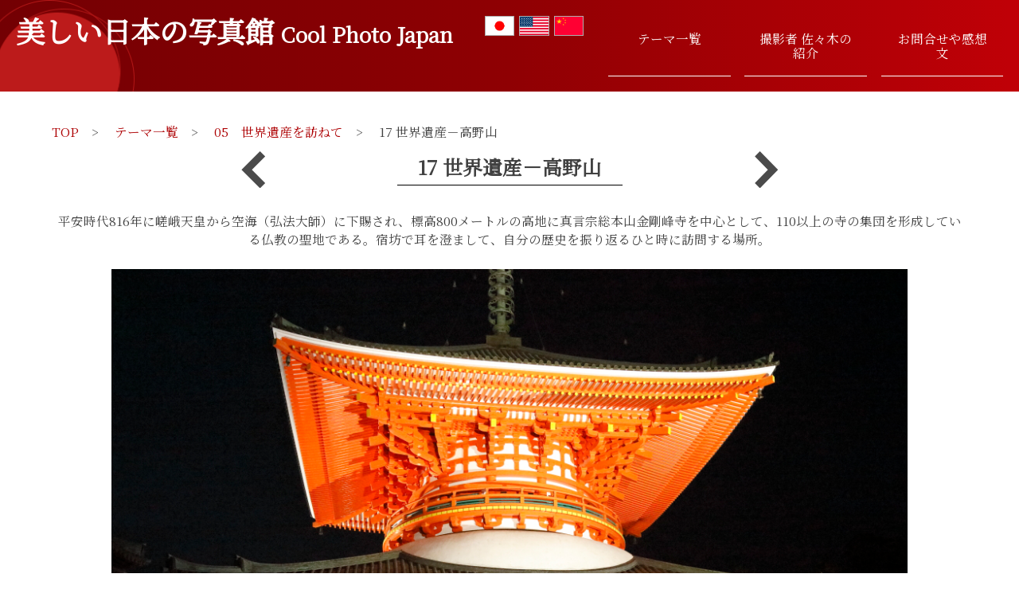

--- FILE ---
content_type: text/html;charset=utf-8
request_url: https://japan-cool.photo/world_heritage/17
body_size: 7368
content:
<!DOCTYPE html>
<html lang="ja">

<head>
	<meta charset="UTF-8">
	<meta name="viewport" content="width=device-width, initial-scale=1.0">
	<meta http-equiv="X-UA-Compatible" content="IE=edge">

	<title>世界遺産－高野山｜美しい日本の写真館 Cool Photo Japan 佐々木秀一</title>
	<!-- 多言語サイト最適化 -->
	





<link rel=alternate hreflang=ja href=https://japan-cool/world_heritage/17>
<link rel=alternate hreflang=en href=https://japan-cool/en/world_heritage/17>
<link rel=alternate hreflang=zh href=https://japan-cool/zh/world_heritage/17>

	
		<meta name="description" content="平安時代816年に嵯峨天皇から空海（弘法大師）に下賜され、標高800メートルの高地に真言宗総本山金剛峰寺を中心として、110以上の寺の集団を形成している仏教の聖地である。宿坊で耳を澄まして、自分の歴史を振り返るひと時に訪問する場所。" />
	
	<meta name="keywords" content='日本,写真,世界遺産－高野山,世界遺産を訪ねて'>

	<meta property="og:title" content='世界遺産－高野山｜美しい日本の写真館 Cool Photo Japan 佐々木秀一' />
	<meta property="og:type" content="website" />
	<meta property="og:url" content="https://japan-cool.photo/world_heritage/17" />
	
	<meta property="og:image" content='https://japan-cool.photo/public_img/gallery/stn01.png' />
	
	<meta property="og:site_name"  content="美しい日本の写真館 Cool Photo Japan 佐々木秀一" />
	
		<meta property="og:description" content="平安時代816年に嵯峨天皇から空海（弘法大師）に下賜され、標高800メートルの高地に真言宗総本山金剛峰寺を中心として、110以上の寺の集団を形成している仏教の聖地である。宿坊で耳を澄まして、自分の歴史を振り返るひと時に訪問する場所。" />
	


	

	
<!-- Google tag (gtag.js) -->
<script async src="https://www.googletagmanager.com/gtag/js?id=G-93VP5FYK5Y"></script>
<script>
  window.dataLayer = window.dataLayer || [];
  function gtag(){dataLayer.push(arguments);}
  gtag('js', new Date());

  gtag('config', 'G-93VP5FYK5Y');
</script>

	<link rel="icon" href="favicon.ico"><!-- ファビコン -->
	<link rel="apple-touch-icon" sizes="180x180" href="apple-touch-icon.png"><!-- スマホ用アイコン -->
	<link rel="stylesheet" href="/css/reset.css">
	<link rel="stylesheet" href="/css/base.css">
	<link rel="stylesheet" href="/css/sub.css">
	<link href="https://fonts.googleapis.com/css?family=Sawarabi+Mincho" rel="stylesheet">
	<link href="https://fonts.googleapis.com/css?family=Noto+Serif+JP|Sawarabi+Mincho&display=swap" rel="stylesheet">
	<link rel="stylesheet" type="text/css" href="/css/slick.css" media="screen" />

</head>

<body>
	<header class="header">
		
<div class="header_menu">
	<h1 class="logo">
		<a href="/">美しい日本の写真館 <span>Cool Photo Japan</span></a>
	</h1>
	<div class="sp_menu">
		<button class="hm_btn">
			<div class="menu_icon"></div>
		</button>
		<button class="cr_btn">
			<img class="filter_icon" src="/img/filter_ic.svg">
		</button>
	</div>

	<div class="lang_switch_wrapper">
		<a href="/" alt="日本語ページへ"><img class="lang_img" alt="日本語" src="../../../img/logo_jp.png"></a>
		<a href="/en" alt="英語ページへ"><img class="lang_img" alt="英語" src="../../../img/logo_en.png"></a>
		<a href="/zh" alt=中国語ページへ""><img class="lang_img" alt="中国語" src="../../../img/logo_zh.png"></a>
	</div>

	<ul>
		<li>
			<a href="/photolist">テーマ一覧</a>
		</li>
		<li>
			<a href="/profile">撮影者 佐々木の紹介</a>
		</li>
		<li>
			<a href="/contact">お問合せや感想文</a>
		</li>
	</ul>
</div>
<script>
document.addEventListener( "DOMContentLoaded" , function() {

	var content = document.querySelector("[class='category_radio']") ;
	if(content==null)
		document.querySelector("[class='cr_btn']").style.display = "none" ;
} ) ;
</script>
	</header>

	<div class="sub_main-content">
		<div class="pankuzu">
			<p>
				<a href="/" class="red">TOP</a>&#12288;>&#12288;
				<a href="/photolist" class="red">テーマ一覧</a>&#12288;>&#12288;
				<a href="/photolist#world_heritage" class="red">05　世界遺産を訪ねて</a>&#12288;>&#12288;
				<span>17 世界遺産－高野山</span>
			</p>
		</div>
		<div class="galleryNavi">
		
			<div class="prev_tit"><a href="/world_heritage/16"><img src="/img/arrow_l.svg" alt="前のタイトルへ"></a></div>
		
		
			<div class="next_tit"><a href="/world_heritage/18"><img src="/img/arrow_r.svg" alt="次のタイトルへ"></a></div>
		
		</div>
		<h2 class="page_tit">
			<span class="ph_tit">17 世界遺産－高野山</span>
			<span class="ph_cat">世界遺産を訪ねて</span>
		</h2>
		<div class="narration">
			<p>平安時代816年に嵯峨天皇から空海（弘法大師）に下賜され、標高800メートルの高地に真言宗総本山金剛峰寺を中心として、110以上の寺の集団を形成している仏教の聖地である。宿坊で耳を澄まして、自分の歴史を振り返るひと時に訪問する場所。</p>
		</div>

		<div class="slide_wrap">

			<ul class="ph_slide">
			
				<li><img src='/public_img/gallery/stn01.png'></li>
			
				<li><img src='/public_img/gallery/stn02.png'></li>
			
				<li><img src='/public_img/gallery/stn03.png'></li>
			
				<li><img src='/public_img/gallery/stn04.png'></li>
			
				<li><img src='/public_img/gallery/stn05.png'></li>
			
				<li><img src='/public_img/gallery/stn06.png'></li>
			
			</ul>
			<ul class="ph_thumb">
			
				<li class="thumb_item"><img src='/public_img/gallery/stn01.png'></li>
			
				<li class="thumb_item"><img src='/public_img/gallery/stn02.png'></li>
			
				<li class="thumb_item"><img src='/public_img/gallery/stn03.png'></li>
			
				<li class="thumb_item"><img src='/public_img/gallery/stn04.png'></li>
			
				<li class="thumb_item"><img src='/public_img/gallery/stn05.png'></li>
			
				<li class="thumb_item"><img src='/public_img/gallery/stn06.png'></li>
			
			</ul>
		</div>
        <div class="gallery flex">
			<p class="btn-input">
				<a href="/photolist#world_heritage">テーマ内写真一覧へ</a>
			</p>
			<p class="btn-input">
				<a href="/photolist">テーマ一覧へ</a>
			</p>
		</div>

	</div>

	
<div class="bnr-wrap">
	<h2>主催者　関連サイト</h2>
	<div class="flex bnr_area">
		<a href="https://www.tokyosogo.jp/index.html" target="_blank"><img src="/img/bnr1.png" alt="税理士法人東京総合会計HPへ"></a>
		<a href="https://www.tokyosogo.jp/tsssal/index.html" target="_blank"><img src="/img/bnr2.png" alt="東京総合社会保険労務士法人HPへ"></a>
		<a href="https://sozoku-hiroba.com/" target="_blank"><img src="/img/bnr3.png" alt="相続広場【東京総合会計】HPへ"></a>
	</div>
</div>

<footer class="footer">
	<p>©Copyright2019 美しい日本の写真館.All Rights Reserved.</p>
</footer>

	<script src="https://ajax.googleapis.com/ajax/libs/jquery/3.4.1/jquery.min.js"></script>
	<script type="text/javascript" src="/js/hum_menu.js"></script>
	<script type="text/javascript" src="/js/accordion.js"></script>
	<script type="text/javascript" src="/js/slick.min.js"></script>
	<script type="text/javascript" src="/js/slider.js"></script>
</body>

</html>


--- FILE ---
content_type: text/css
request_url: https://japan-cool.photo/css/reset.css
body_size: 854
content:
@charset "UTF-8";

/*リセットCSS*/
*,
*::before,
*::after {
	padding: 0;
	margin: 0;
	box-sizing: inherit;
}

input,
textarea{
	margin: 0;
	padding: 0;
	background: none;
	border: none;
	border-radius: 0;
	outline: none;
	display: none;
}

html {
	font-size: 1vw;
	box-sizing: border-box;
}

@media screen and (min-width: 1200px) {
	html {
		font-size: 13px;
	}
}

@media screen and (max-width: 720px) {
	html {
		font-size: 13px;
	}
}

body {
	line-height: 1;
}

ol,
ul {
	list-style: none;
}

blockquote,
q {
	quotes: none;
}

blockquote:before,
blockquote:after,
q:before,
q:after {
	content: '';
	content: none;
}

table {
	border-collapse: collapse;
	border-spacing: 0;
}

a {
	text-decoration: none;
	color: #000000;
}

button {
	background-color: transparent;
	border: none;
	cursor: pointer;
	outline: none;
	padding: 0;
	appearance: none;
}


--- FILE ---
content_type: text/css
request_url: https://japan-cool.photo/css/base.css
body_size: 4492
content:
@charset "UTF-8";

body {
	position: relative;
	/*	font-size: 1.1rem;*/
	font-family: 'Noto Serif JP', 'Sawarabi Mincho', "游明朝", YuMincho, "ヒラギノ明朝 ProN W3", "Hiragino Mincho ProN", "HG明朝E", "ＭＳ Ｐ明朝", "ＭＳ 明朝", serif;
	background-image: -moz-linear-gradient(0deg, rgb(115, 0, 3) 0%, rgb(143, 0, 3) 50%, rgb(192, 0, 7) 100%);
	background-image: -webkit-linear-gradient(0deg, rgb(115, 0, 3) 0%, rgb(143, 0, 3) 50%, rgb(192, 0, 7) 100%);
	background-image: -ms-linear-gradient(0deg, rgb(115, 0, 3) 0%, rgb(143, 0, 3) 50%, rgb(192, 0, 7) 100%);
}

.red {
	color: #ad0003;
}

/*--------------------------------------
header
--------------------------------------*/
.header {
	color: #fff;
	background-image: -moz-linear-gradient(0deg, rgb(115, 0, 3) 0%, rgb(143, 0, 3) 50%, rgb(192, 0, 7) 100%);
	background-image: -webkit-linear-gradient(0deg, rgb(115, 0, 3) 0%, rgb(143, 0, 3) 50%, rgb(192, 0, 7) 100%);
	background-image: -ms-linear-gradient(0deg, rgb(115, 0, 3) 0%, rgb(143, 0, 3) 50%, rgb(192, 0, 7) 100%);
	position: relative;
	overflow: hidden;
}

.header::before {
	content: "";
	position: absolute;
	top: 0;
	left: -2%;
	width: 15rem;
	height: 15rem;
	background-image: url(../img/head_bg.png);
	background-repeat: no-repeat;
	background-size: contain;
}

.header a {
	color: #fff;
	display: inline-block;
}

/*.header_menu {*/
/*	max-width: 1000px;*/
/*	margin: auto;*/
/*}*/

.header_menu,
.header_menu ul {
	display: block;
	display: flex;
	justify-content: space-between;
}

.header_menu {
	padding: 1.5rem;
}

.header_menu .logo {
	font-size: 2.8rem;
	width: 45%;
	position: relative;
	z-index: 1;
}

.header_menu .logo span{
	font-size: 2rem;
}

.sp_menu {
	display: none;

}

.sp_menu > * {
	border: solid #fff 2px;
	width: 50%;
	height: 11vw;
	position: relative;
	padding: 0.5rem 0.7rem;
	box-sizing: border-box;
}

.menu_icon,
.hm_btn::before,
.hm_btn::after {
	content: "";
	width: 60%;
	height: 2px;
	position: absolute;
	left: 50%;
	background: #fff;
	transform: translate(-50%, -50%);
	transition: all .3s;
}

.menu_icon {
	top: 50%;
}

.hm_btn::before {
	top: 30%;
}

.hm_btn::after {
	top: 70%;
}

.hm_btn.active .menu_icon{
	opacity: 0;
}

.hm_btn.active::before {
	transform: rotate(45deg);
	top: 50%;
	left: 20%;
}

.hm_btn.active::after {
	transform: rotate(-45deg);
	top: 50%;
	left: 20%;
}

.filter_icon {
	width: 100%;
	height: auto;
}

.header_menu ul {width: 40%;/* width: 30%; */}

.header_menu ul li {
	border-bottom: solid #fff 1px;
	width: 31%;
	position: relative;
	text-align: center;
	flex-shrink: 0;
}

.header_menu ul li::before {
	content: "";
	position: absolute;
	width: 0;
	background: #fff;
	left: 50%;
	height: 1px;
	top: 0;
	transition: all .3s;
}

.header_menu ul li:hover::before {
	width: 100%;
	left: 0;
}

.header_menu ul a {
	font-size: 1.2rem;
	line-height: 1.2;
	width: 100%;
	text-align: center;
	padding: 1.5rem 1rem;
}

/*国旗ボタン*/
.lang_switch_wrapper{
	display: flex;
	justify-content: space-between;
	width: 10%;
	/* display: none; */
}

.lang_img{
	width: 100%;
	height: auto;
	border:  solid #aeaeae 1px;
	display: block;
}

.lang_switch_wrapper a{
	width: 30%;
	display: block;
}

.lang_switch_wrapper a:hover{
	opacity:0.7;
}

@media screen and (max-width: 720px) {
	.header {
		width: 100%;
		position: fixed;
		top: 0;
		left: 0;
		z-index: 2000;
		/* width: 75%; */
		font-size: 1.5rem;
	}

	.header::before {
		left: -5%;
	}

	.header_menu {
		padding: 1.0rem;
	}

	.header_menu,
	.header_menu ul,
	.header_menu ul li {
		width: 100%;
		flex-wrap: wrap;
	}

	.sp_menu {
		display: block;
		display: flex;
		justify-content: flex-end;
		width: 25%;
	}

	.header_menu .logo {
		width: 75%;
		font-size: 1.5rem;
	}
	
	.header_menu .logo span{
	font-size: 1rem;
	display:block;
}

	.header_menu ul {
		display: none;
	}
	
	.lang_switch_wrapper{
		z-index: 2;
		width: 30%;
	}

}

/*--------------------------------------
footer
--------------------------------------*/

.bnr-wrap h2{
	text-align: center;
	color: #fff;
	padding: 1.0rem 0 0;
}

.footer {
	width: 100%;
	min-height: 3vh;
	text-align: center;
	color: #fff;
	padding: 0.5rem;
	line-height: 3vh;
	background-image: -moz-linear-gradient(0deg, rgb(115, 0, 3) 0%, rgb(143, 0, 3) 50%, rgb(192, 0, 7) 100%);
	background-image: -webkit-linear-gradient(0deg, rgb(115, 0, 3) 0%, rgb(143, 0, 3) 50%, rgb(192, 0, 7) 100%);
	background-image: -ms-linear-gradient(0deg, rgb(115, 0, 3) 0%, rgb(143, 0, 3) 50%, rgb(192, 0, 7) 100%);
}


--- FILE ---
content_type: text/css
request_url: https://japan-cool.photo/css/sub.css
body_size: 13002
content:
@charset "UTF-8";

.pan_h3 {
	font-size: 1.6rem;
}

.sub_main-content {
	width: 100%;
	height: auto;
	min-height: 90vh;
	background: #fff;
	color: #414141;
	padding: 3rem 5rem;
	font-size: 1.2rem;
	line-height: 1.5;
}

.page_tit {
	font-size: 1.9rem;
	text-align: center;
	margin: 1rem auto 3rem;
}

.flex {
	display: flex;
	justify-content: space-between;
	flex-wrap: wrap;
}

.message .flex {
	margin-bottom: 30px;
	align-items: flex-start;
}

.flex-column {
	/* flex-direction:column; */
	width: 30%;
}

.tx_block {
	width: 60%;
}

.message .tx_block {
	width: calc(100% - 390px);
}


@media screen and (max-width: 720px) {
	.sub_main-content {
		padding: 30vw 0.5rem 3rem;
	}


	.message .tx_block {
		width: 100%;
		padding: 10px;
		box-sizing: border-box;
	}

}

/*--------------------------------------
写真一覧　アコーディオン
--------------------------------------*/
.sub_phlist {
	width: 100%;
	max-width: 800px;
	margin: auto;
}

.accordion-container li a {
	display: block;
	font-size: 1.2rem;
	/*	padding: 1.5rem 3rem;*/
	padding: 1.0rem 3rem;
	background-color: #fff;
	border-bottom: solid 1px #e6e6e6;
	-webkit-transition: 0.1s linear;
	-moz-transition: 0.1s linear;
	transition: 0.1s linear;
	width: 100%;
}

.accordion-container li a:hover {
	background-color: #f3f2ee;
}

.accordion-container {
	position: relative;
	margin-bottom: 2rem;
	border: solid 1px rgb(230, 230, 230);
	background-image: -moz-linear-gradient(90deg, rgb(221, 221, 221) 0%, rgb(252, 252, 252) 100%);
	background-image: -webkit-linear-gradient(90deg, rgb(221, 221, 221) 0%, rgb(252, 252, 252) 100%);
	background-image: -ms-linear-gradient(90deg, rgb(221, 221, 221) 0%, rgb(252, 252, 252) 100%);
	box-shadow: #9E9E9E 2px 3px 5px -1px;
}

.accordion-container .article-title {
	display: block;
	position: relative;
	margin: 0;
	padding: 1.5rem 1.5rem 1.5rem 6rem;
	font-size: 1.6rem;
	cursor: pointer;
	background-position: right center;
	background-repeat: no-repeat;
	background-size: contain;
	box-shadow: #ffffff -1px -1px 5px inset, #ffffff 1px 1px 5px inset;
}

.article-title::before {
	content: "";
	position: absolute;
	top: 38%;
	left: 3rem;
	transition: all 0.2s ease-in-out;
	display: block;
	width: 8px;
	height: 8px;
	border-top: solid 2px #414141;
	border-right: solid 2px #414141;
	-webkit-transform: rotate(135deg);
	transform: rotate(135deg);
}

.article-title.open::before {
	-webkit-transform: rotate(-45deg);
	transform: rotate(-45deg);
	top: 45%;
}

.accordion-container .accordion-content {
	display: none;
}

.accordion-container ul {
	display: flex;
	flex-wrap: wrap;
	background-color: #fff;
}

.accordion-container ul li {
	width: 50%;
	display: flex;
}

.accordion-container .open+ul,
.accordion-container:target .accordion-content {
	display: block;
}

@media screen and (max-width: 720px) {
	.accordion-container .article-title {
		background-size: cover;
		text-shadow: #fff 0px 0px 10px, #fff 0px 0px 10px, #fff 0px 0px 10px, #fff 0px 0px 10px, #fff 0px 0px 10px;
		background-position: left center;
	}

	.article-title::before {
		width: 12px;
		height: 12px;
	}

	.accordion-container ul li {
		width: 100%;
	}
}

/*--------------------------------------
写真詳細
--------------------------------------*/
.galleryNavi {
	position: relative;
}

.prev_tit,
.next_tit {
	width: 3.5rem;
	position: absolute;
	top: 1rem;
}

.prev_tit {
	left: 20%;
}

.next_tit {
	right: 20%;
}

.prev_tit:hover,
.next_tit:hover {
	opacity: 0.5;
}

.ph_tit {
	padding: 0.5rem 2rem;
	position: relative;
}

.ph_tit::after {
	content: "";
	width: 100%;
	height: 1px;
	background: #000;
	position: absolute;
	bottom: 0;
	left: 0;
}

.ph_cat {
	display: none;
	margin-top: 0.5rem;
	font-size: 1.5rem;
}

.narration {
	text-align: center;
	margin-bottom: 2rem;
}

.slide_wrap {
	max-width: 1000px;
	margin: 0 auto;
	display: flex;
	flex-direction: column;
	justify-content: center;
}

.ph_slide,
.ph_slide img {
	width: 100%;
	display: block;
}

.ph_thumb {
	margin-top: 1rem;
	display: flex;
	justify-content: space-between;
	flex-wrap: wrap;
	height: 8vw;
}

.thumb_item {
	width: 15%;
	height: auto;
	display: block;
	box-sizing: border-box;
	opacity: 0.5;
}

.thumb_item.thumbnail-current {
	opacity: 1.0;
}

.thumb_item img {
	width: 100%;
	margin: 0 auto;
}

.gallery {
	margin: 2rem 0 0;
	justify-content: center;
}

.gallery .btn-input:first-child {
	margin-right: 5rem;
}

.gallery .btn-input a {
	display: inline-block;
	text-align: center;
	padding: 1rem;
	border-radius: 5px;
	box-shadow: #9E9E9F 2px 2px 3px 0px;
}

.gallery .btn-input a {
	color: #fff;
	background-image: -moz-linear-gradient(90deg, rgb(115, 0, 3) 0%, rgb(155, 0, 3) 100%);
	background-image: -webkit-linear-gradient(90deg, rgb(115, 0, 3) 0%, rgb(155, 0, 3) 100%);
	background-image: -ms-linear-gradient(90deg, rgb(115, 0, 3) 0%, rgb(155, 0, 3) 100%);
}

.gallery .btn-input a:hover {
	opacity: 0.7;
}

@media screen and (max-width: 720px) {
	.galleryNavi {
		display: flex;
		justify-content: center;
		margin: 2rem 0;
	}

	.prev_tit,
	.next_tit {
		position: relative;
		width: 2.5rem;
		left: 0;
		right: 0;
		top: 0;
	}

	.prev_tit {
		margin-right: 8rem;
	}


	.ph_tit {
		display: block;
		width: 100%;
		font-size: 1.5rem;
	}

	.ph_thumb {
		height: 40vw;
	}

	.thumb_item {
		width: 30%;
	}

	.gallery {
		flex-direction: column;
	}

	.gallery .btn-input:first-child {
		margin-right: 0;
		margin-bottom: 2rem;
	}

	.gallery .btn-input a {
		width: 100%;
	}
}

/*--------------------------------------
撮影者について
--------------------------------------*/
.about_prof,
.message,
.bnr_area {
	width: 100%;
	max-width: 1000px;
	margin: 0 auto 3rem;
}

.about_prof>* {
	width: 100%;
}

.about_prof>div {
	text-align: center;
}

.about_prof>*>* {
	margin-bottom: 2rem;
}

.about_prof .name span {
	display: block;
}

.about_prof .sns_btn {
	width: 10rem;
	margin: auto;
}

.about_prof .sns_btn a {
	display: inline-block;
	width: 3rem;
}

.bnr_area {
	margin: 1.0rem auto;
}

.bnr_area a {
	display: inline-block;
	width: 30%;
}

.about_prof .sns_btn a img,
.bnr_area a img {
	width: 100%;
}

.about_prof .sns_btn a:hover img,
.bnr_area a:hover img,
.message .btn-input a:hover {
	opacity: 0.7;
}

.message {
	max-width: 1010px;
}

.message p {
	margin-bottom: 1.0rem;
	font-size: 18px;
	line-height: 1.8;
	font-family: "メイリオ", "Hiragino Kaku Gothic Pro W3", "ヒラギノ角ゴ Pro W3", Osaka, "MS P Gothic", "ＭＳ Ｐゴシック", sans-serif;
	-webkit-text-size-adjust: 100%;
}

.message h3 {
	font-size: 24px;
	position: relative;
	font-weight: normal;
	display: inline-block;
	padding-top: 1.0rem;
	padding-left: 20px;
	padding-bottom: 1.0rem;
	z-index: 0;
	/*margin-top: 2rem;*/
	margin-bottom: 2rem;
	font-weight: bold;
}

.message h3:before {
	content: '';
	background-color: #d9bea2;
	display: block;
	position: absolute;
	left: 0;
	height: 50px;
	width: 50px;
	border-radius: 50%;
	top: 0;
	z-index: -1;
}

.message h4 {
	font-size: 22px;
	padding-bottom: 5px;
	position: relative;
	font-weight: normal;
	margin-bottom: 2.0rem;
	font-weight: bold;
}

.message h4:before {
	content: '';
	width: 4em;
	height: 2px;
	background-color: #c0a78d;
	display: block;
	position: absolute;
	left: 0;
	bottom: -6px;
}

.message span {
	padding: 0rem;
	font-size: 18px;
	font-weight: bold;
	display: block;
}

.message>p {
	width: 55%;
}

.message .img_link {
	transition: all 0.2s;
}

.message .img_link:hover {
	opacity: 0.7;
}

.message .img_block {
	width: 330px;
	height: auto;
	display: block;
}

.message .img_block img {
	display: block;
	width: 100%;
	height: auto;
}

.message .img_block figcaption {
	font-size: 16px;
	padding: 5px;
	position: relative;
}

.message .img_block a figcaption {
	padding-right: 30px;
	text-decoration: underline;
}

.message .img_block a figcaption::before {
	content: "";
	position: absolute;
	top: 50%;
	right: 5px;
	transform: translate(0, -50%);
	width: 20px;
	height: 20px;
	background-image: url(/img/open_in_new.png);
	background-position: center;
	background-repeat: no-repeat;
	background-size: contain;
}

img.w50 {
	width: 70%;
	height: auto;
	display: block;
}

.flex-column img {
	width: 100%;
	height: auto;
}

/* .message .flex img:nth-child(1) {
	width: 40%;
	height: 100%;
}

.message .flex img:nth-child(2) {
	width: 60%;
	height: 100%;
} */

.message .btn-input a {
	display: inline-block;
	text-align: center;
	padding: 1.0rem 2.0rem;
	border-radius: 5px;
	box-shadow: #9E9E9F 2px 2px 3px 0px;
}

.message .btn-input a {
	color: #fff;
	background-image: -moz-linear-gradient(90deg, rgb(115, 0, 3) 0%, rgb(155, 0, 3) 100%);
	background-image: -webkit-linear-gradient(90deg, rgb(115, 0, 3) 0%, rgb(155, 0, 3) 100%);
	background-image: -ms-linear-gradient(90deg, rgb(115, 0, 3) 0%, rgb(155, 0, 3) 100%);
}

@media screen and (max-width: 720px) {
	.about_prof>* {
		width: 100%;
	}

	.about_prof>*>img {
		width: 100%;
	}

	.message {
		margin-top: 3rem;
	}

	.message h3 {
		/*		text-align: center;*/
	}

	.bnr_area a {
		width: 100%;
		margin-bottom: 2rem;
	}


	.message .btn-input a {
		margin: 0 2%;
	}

	.message .flex {
		justify-content: center;
	}

	.message .flex p {
		width: 100%;
	}

	.message .flex img {
		/* width: 30%; */
		width: 100%;
		max-width: 370px;
		/* height: 100%; */
		margin: 1.0rem auto;
	}

	.message>p {
		width: 100%;
	}

	.message .img_block {
		height: 100%;
		width: 80%;
	}

	img.w50 {
		height: auto;
		width: 80%;
		margin: auto;
	}

	/* 	.message .flex img:nth-child(1),
	.message .flex img:nth-child(2) {
		width: 80%;
		height: 100%;
	} */

}

/*--------------------------------------
お問合せ
--------------------------------------*/
.contact-form {
	width: 80%;
	max-width: 800px;
	margin: 0 auto 3rem;
}

.contact_message {
	text-align: center;
	margin-bottom: 2rem;
}

.contact-form table {
	width: 100%;
	text-align: left;
}

.contact-form th,
.contact-form td {
	text-align: left;
	display: block;
	width: 100%;
	padding: 0.5rem 0;
}

.contact-form th {
	padding-top: 1.5rem;
}

.contact-form td input[type="text"],
.contact-form td textarea {
	width: 100%;
	height: 3rem;
	display: block;
	color: #414141;
	border: 1px solid #6e6e6e;
	padding: 0.5em;
	line-height: 1.5;
	box-shadow: #c6c6c6 1px 1px 3px 0px;
	-webkit-transition: all .3s;
	transition: all .3s;
}

.contact-form td textarea {
	height: 15rem;
}

.contact-form .error {
	color: #ad0003;
	/*	display: none; */
}

.contact-form td input:focus,
.contact-form td textarea:focus {
	box-shadow: 0 0 7px #ad0003;
	border: 1px solid #ad0003;
}

.contact-form .btn-input {
	margin: 2rem auto;
	text-align: center;
}

.contact-form .btn-input input[type="reset"],
.contact-form .btn-input input[type="button"] {
	font-family: 'Noto Serif JP', serif;
	display: inline-block;
	width: 30%;
	padding: 1rem 0;
	margin: 0 2rem;
	border-radius: 5px;
	box-shadow: #9E9E9F 2px 2px 3px 0px;
}

.contact-form .btn-input input.confirm,
.contact-form .btn-input input.send {
	color: #fff;
	background-image: -moz-linear-gradient(90deg, rgb(115, 0, 3) 0%, rgb(155, 0, 3) 100%);
	background-image: -webkit-linear-gradient(90deg, rgb(115, 0, 3) 0%, rgb(155, 0, 3) 100%);
	background-image: -ms-linear-gradient(90deg, rgb(115, 0, 3) 0%, rgb(155, 0, 3) 100%);
}

.contact-form .btn-input input[type="reset"],
.contact-form .btn-input input.return {
	background-image: -moz-linear-gradient(90deg, rgb(221, 221, 221) 0%, rgb(252, 252, 252) 100%);
	background-image: -webkit-linear-gradient(90deg, rgb(221, 221, 221) 0%, rgb(252, 252, 252) 100%);
	background-image: -ms-linear-gradient(90deg, rgb(221, 221, 221) 0%, rgb(252, 252, 252) 100%);
}

@media screen and (max-width: 720px) {
	.contact-form {
		width: 100%;
	}

	.contact-form .btn-input input[type="reset"],
	.contact-form .btn-input input[type="button"] {
		margin: 0 2%;
	}
}

.message-img {
	display: block;
	width: 100%;
	height: auto;
	max-width: 300px;
	margin: 0 auto 30px;
}

/*--------------------------------------
佐々木が関与したお客様一覧表
--------------------------------------*/
.customerList .cl-tit {
	display: flex;
	justify-content: space-between;
	margin: 60px auto 30px;
	padding: 10px;
	border-bottom: solid 2px #c0a78d;
}

.customerList .cl-tit h2 {
	font-size: 22px;
}

.customerList .cl-tit-sub {
	text-align: center;
	font-size: 16px;
}

.customerList dl {
	display: flex;
	flex-wrap: wrap;
	margin-bottom: 40px;
}

.customerList dt {
	width: 9em;
	font-weight: bold;
	padding: 5px 10px;
	margin-bottom: 10px;
	background-color: #f3efeb;
	font-size: 16px;
}

.customerList dd {
	width: calc(100% - 9em);
	padding: 5px 15px;
	margin-bottom: 10px;
	font-size: 16px;
}

@media screen and (max-width: 830px) {
	.customerList .cl-tit {
		flex-wrap: wrap;
	}

	.customerList .cl-tit h2 {
		margin-bottom: 0.5em;
	}

	.customerList .cl-tit h2,
	.customerList .cl-tit-sub {
		width: 100%;
		text-align: left;
	}
}

@media screen and (max-width: 620px) {
	.customerList dl {
		flex-wrap: wrap;
	}

	.customerList dt,
	.customerList dd {
		width: 100%;
	}
}

--- FILE ---
content_type: application/javascript
request_url: https://japan-cool.photo/js/hum_menu.js
body_size: 890
content:
var widthFlag = '';
$(function () {
	$(window).on('load resize', function () {
		widthCheck();
	});
});

function widthCheck() {
	var winWidth = $(window).width();
	if (winWidth <= 720 && widthFlag != 'sp') {
		widthFlag = 'sp';
		$(function () {
			$('.header_menu ul').css('display', 'none');
			$('.category_radio').css('display', 'none');
		});

	} else if (winWidth > 720 && widthFlag != 'pc') {
		widthFlag = 'pc';
		$(function () {
			$(".hm_btn").removeClass("active");
			$(".cr_btn").removeClass("active");
			$('.header_menu ul').css('display', '');
			$('.category_radio').css('display', '');
		});
	}
}

$(function () {
	$(".hm_btn").on("click", function () {
		$(".header_menu ul").slideToggle();
		$(this).toggleClass("active");
	});
});

$(function () {
	$(".cr_btn").on("click", function () {
		$(".category_radio").slideToggle();
		$(this).toggleClass("active");
	});
});


--- FILE ---
content_type: application/javascript
request_url: https://japan-cool.photo/js/accordion.js
body_size: 1667
content:
$(function () {
	if( location.href.indexOf("/photolist")<0 )
		return ;

	$('.article-title').on('click', function () {
		//クリックでコンテンツを開閉
		$(this).next('.accordion-content').slideToggle(200);
		//矢印の向きを変更
		$(this).toggleClass('open');
		//開いている部分以外は閉じる
		$('.accordion-content').not($(this).next('.accordion-content')).slideUp();
		$('.article-title').not($(this)).removeClass('open');
		//パンくずとH2の文言変更
		const panTxOn1 = $(this).text();
		if ($(this).hasClass('open')) {
			$('.pan_h3').html('&#12288;>&#12288;' + panTxOn1);
			$('.page_tit.jp').html('テーマ内写真一覧');
			$('.page_tit.en').html('Photos in Themes');
			$('.page_tit.zh').html('标题内照片一览');
		} else {
			$('.pan_h3').text('');
			$('.page_tit.jp').text('テーマ一覧');
			$('.page_tit.en').text('Theme List');
			$('.page_tit.zh').text('标题总览');
		}
	});
});

//URLにハッシュがあったら、そのアコーディオンを開く
$(function () {
	var hash = location.hash;

	if( location.href.indexOf("/photolist")>=0 ) {
		if (hash.match(/#/)) {

			$(hash).children('.article-title').toggleClass('open');
			const panTxOn2 = $(hash).children('.article-title').text();
			$('.pan_h3').html('&#12288;>&#12288;' + panTxOn2);
			$('.page_tit.jp').html('テーマ内写真一覧');
			$('.page_tit.en').html('Photos in Themes');
			$('.page_tit.zh').html('标题内照片一览');
		}
	} else {
		$("[data-accordion=true]").children('.article-title').toggleClass('open');
		document.querySelector("[data-accordion=true] .accordion-content").style.display = "block" ;
	}
});


--- FILE ---
content_type: image/svg+xml
request_url: https://japan-cool.photo/img/filter_ic.svg
body_size: 1680
content:
<?xml version="1.0" encoding="utf-8"?>
<!-- Generator: Adobe Illustrator 24.0.1, SVG Export Plug-In . SVG Version: 6.00 Build 0)  -->
<svg version="1.1" id="_x32_" xmlns="http://www.w3.org/2000/svg" xmlns:xlink="http://www.w3.org/1999/xlink" x="0px" y="0px"
	 viewBox="0 0 512 512" style="enable-background:new 0 0 512 512;" xml:space="preserve">
<style type="text/css">
	.st0{fill:#FFFFFF;}
</style>
<g>
	<path class="st0" d="M512,279.393l-11.253-11.244L245.047,12.47L0,0.005l12.455,245.058l43.309,43.304
		c-6.242,28.963-9.197,55.272-9.197,78.142c0.032,31.211,5.016,56.308,13.731,74.588c4.383,9.139,9.741,16.641,16.321,22.134
		c6.528,5.492,14.6,8.87,23.066,8.85c8.041,0.01,15.916-2.985,22.859-8.093c6.995-5.129,13.284-12.342,19.067-21.585
		c8.394-13.522,13.875-30.869,17.73-50.464l120.068,120.057L512,279.393z M33.573,33.59l197.63,10.051l235.783,235.763
		L279.408,466.971L164.656,352.23c1.124-14.062,1.704-28.632,1.71-43.481c-0.01-36.475-3.098-74.121-7.999-106.721
		c-2.316-15.378-5.047-29.563-8.073-42.092c1.86-1.274,3.653-2.674,5.306-4.332c14.507-14.507,14.507-38.008,0-52.526
		c-14.508-14.507-38.009-14.507-52.516,0c-14.507,14.518-14.507,38.019,0,52.526c7.419,7.419,17.191,10.985,26.91,10.818
		c8.72,36.786,15.17,91.095,15.15,142.326c0,7.928-0.212,15.74-0.528,23.44L43.625,231.208L33.573,33.59z M139.984,380.498
		c-3.513,21.346-9.182,39.252-16.373,50.672c-4.705,7.544-9.45,12.684-13.596,15.688c-4.175,3.037-7.512,3.979-10.331,4
		c-2.953-0.031-5.906-1.005-9.482-3.938c-5.315-4.342-11.242-13.471-15.471-27.128c-4.258-13.638-6.952-31.626-6.943-53.283
		c-0.01-17.699,1.845-37.916,5.907-60.215l67.257,67.251C140.621,375.855,140.357,378.27,139.984,380.498z"/>
</g>
</svg>
